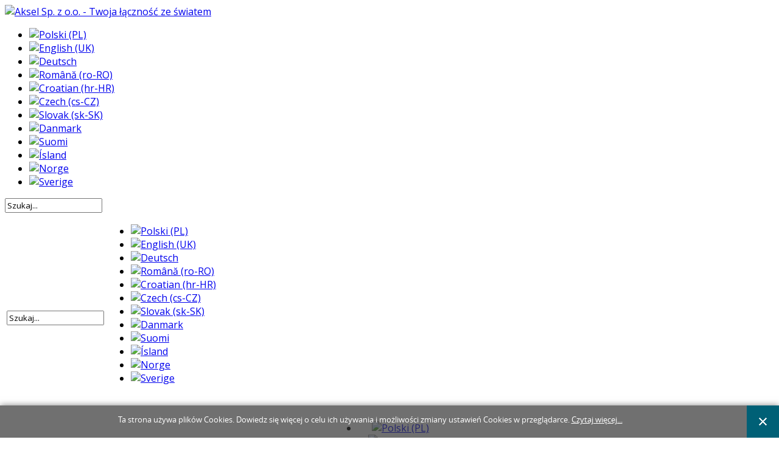

--- FILE ---
content_type: text/html; charset=utf-8
request_url: https://aksel.com.pl/pl/pmr-446
body_size: 10188
content:
<!DOCTYPE html>
<html lang="pl-pl" >
<head>
<!-- Google Tag Manager -->
<script>(function(w,d,s,l,i){w[l]=w[l]||[];w[l].push({'gtm.start':
new Date().getTime(),event:'gtm.js'});var f=d.getElementsByTagName(s)[0],
j=d.createElement(s),dl=l!='dataLayer'?'&l='+l:'';j.async=true;j.src=
'https://www.googletagmanager.com/gtm.js?id='+i+dl;f.parentNode.insertBefore(j,f);
})(window,document,'script','dataLayer','GTM-TNM983H');</script>
<!-- End Google Tag Manager -->
		        	<meta name="viewport" content="width=device-width, initial-scale=1, maximum-scale=2.0">
	      <base href="https://aksel.com.pl/pl/pmr-446" />
  <meta http-equiv="content-type" content="text/html; charset=utf-8" />
  <meta name="keywords" content="Aksel, radiotelefony profesjonalne, radiokomunikacja, oprogramowanie dyspozytorskie, rozwiązania systemowe DMR, rozwiązania dla kolei, dedykowane oprogramowanie dyspozytorskie, pozycjonowanie osób i pojazdów, systemy radiowe dla transportu, monitoring floty pojazdów, łączność radiowa w transporcie, Vertex, systemy tetra, radiotelefony motorola, akcesoria do radiotelefonów, system łączności profesjonalnej, cyfrowy system łączności, dystrybutor radiotelefonów motorola, Vertex Standard, radiotelefon zdalnie sterowany, przemienniki simulcast, oprogramowanie dla transportu szynowego, oprogramowanie dla policji, oprogramowanie dla pogotowia, oprogramowanie dla straży granicznej, oprogramowanie dla służby zdrowia, łączność profesjonalna dla przemysłu, oprogramowanie dla straży miejskiej, oprogramowanie dla urzędu miasta" />
  <meta name="author" content="Super User" />
  <meta name="description" content="Aksel – autoryzowany dystrybutor sprzętu PMR446, radiotelefonów niewymagające licencji" />
  <meta name="generator" content="Joomla! - Open Source Content Management" />
  <title>PMR 446 - Aksel Sp. z o.o. - Twoja łączność ze światem</title>
  <link href="https://aksel.com.pl/images/favicon.ico" rel="shortcut icon" type="image/vnd.microsoft.icon" />
  <link href="/templates/gk_game/favicon.ico" rel="shortcut icon" type="image/vnd.microsoft.icon" />
  <link href="https://aksel.com.pl/pl/component/search/?Itemid=1649&amp;format=opensearch" rel="search" title="Szukaj Aksel Sp. z o.o. - Twoja łączność ze światem" type="application/opensearchdescription+xml" />
  <link rel="stylesheet" href="https://aksel.com.pl//media/plg_system_info_ciacho/css/style3.css" type="text/css" />
  <link rel="stylesheet" href="/media/system/css/modal.css" type="text/css" />
  <link rel="stylesheet" href="https://aksel.com.pl/templates/gk_game/css/font-awesome.css" type="text/css" />
  <link rel="stylesheet" href="https://aksel.com.pl/templates/gk_game/css/normalize.css" type="text/css" />
  <link rel="stylesheet" href="https://aksel.com.pl/templates/gk_game/css/layout.css" type="text/css" />
  <link rel="stylesheet" href="https://aksel.com.pl/templates/gk_game/css/joomla.css" type="text/css" />
  <link rel="stylesheet" href="https://aksel.com.pl/templates/gk_game/css/system/system.css" type="text/css" />
  <link rel="stylesheet" href="https://aksel.com.pl/templates/gk_game/css/template.css" type="text/css" />
  <link rel="stylesheet" href="https://aksel.com.pl/templates/gk_game/css/menu/menu.css" type="text/css" />
  <link rel="stylesheet" href="https://aksel.com.pl/templates/gk_game/css/gk.stuff.css" type="text/css" />
  <link rel="stylesheet" href="https://aksel.com.pl/templates/gk_game/css/style1.css" type="text/css" />
  <link rel="stylesheet" href="https://aksel.com.pl/templates/gk_game/css/override.css" type="text/css" />
  <link rel="stylesheet" href="//fonts.googleapis.com/css?family=Open+Sans:300,400,600,700&subset=latin,latin-ext" type="text/css" />
  <link rel="stylesheet" href="//fonts.googleapis.com/css?family=Open+Sans:300,600,700&subset=latin,latin-ext" type="text/css" />
  <link rel="stylesheet" href="/media/mod_languages/css/template.css" type="text/css" />
  <style type="text/css">
.childcontent .gkcol { width: 170px; }body,
html,  
body input, 
body select, 
body textarea,
#gkMainMenu,
.gkMenu > ul li div.childcontent li,
#gkBottom2 .box .header,
#gkBottom3 .box .header,
.box.advertisement .header { font-family: 'Open Sans', Arial, sans-serif; }
body button,
button,
.button,
input.button,
span.button,
button.button,
div.button,
input[type="submit"],
input[type="button"],
.pagenav-prev a,
.pagenav-next a,
.readon,
#gkMainbody .itemReadMore,
#gkMainbody .readmore > a,
.button.invert:active,
.button.invert:focus,
.button.invert:hover,
#gkLogo.text,
.box.bigtitle .header,
.box .header,
.gkTabsWrap ol li,
#gkLogin,
.gkMenu > ul li div.childcontent .header,
.gkIsWrapper-gk_game figcaption h2,
.gkIsWrapper-gk_game figcaption p,
.gkNspPM-Highlights + a,
#gkHeader h1,
#gkHeader h2,
.readon,
#article-index h3,
.gkPopupWrap h3 { font-family: 'Open Sans', Arial, sans-serif; }
h1,h2,h3,h4,h5,h6,
.result-title,
#gkMenuOverlayHeader,
#gkMenuOverlayContent,
.gkNspPM-Highlights li:before,
.readon,
.calendarCurrentMonth,
.gkBlockTextLeft,
.gkBlockTextRight,
.gkBlockTextCenter { font-family: 'Open Sans', Arial, sans-serif; }
.blank { font-family: Arial, Helvetica, sans-serif; }
@media screen and (max-width: 735px) {
	    	#k2Container .itemsContainer { width: 100%!important; } 
	    	.cols-2 .column-1,
	    	.cols-2 .column-2,
	    	.cols-3 .column-1,
	    	.cols-3 .column-2,
	    	.cols-3 .column-3,
	    	.demo-typo-col2,
	    	.demo-typo-col3,
	    	.demo-typo-col4 {width: 100%; }
	    	}#gkSidebar { width: 30%; }
#gkPageContent { background-position: 70% 0!important; }#gkContent { background-image: none!important; }#gkContent { width: 70%; }
#gkContentWrap { width: 100%; }
.gkPage { max-width: 1260px; }
#gkContentWrap { width: 100%; }
.gkPage { max-width: 1260px; }
#menu899 > div,
#menu899 > div > .childcontent-inner { width: 170px; }
#menu1104 > div,
#menu1104 > div > .childcontent-inner { width: 170px; }
#menu943 > div,
#menu943 > div > .childcontent-inner { width: 170px; }
#menu1132 > div,
#menu1132 > div > .childcontent-inner { width: 170px; }
#menu940 > div,
#menu940 > div > .childcontent-inner { width: 170px; }
#menu1663 > div,
#menu1663 > div > .childcontent-inner { width: 170px; }
#menu901 > div,
#menu901 > div > .childcontent-inner { width: 170px; }
#menu902 > div,
#menu902 > div > .childcontent-inner { width: 170px; }
#menu1042 > div,
#menu1042 > div > .childcontent-inner { width: 170px; }

  </style>
  <script src="/media/system/js/mootools-core.js" type="text/javascript"></script>
  <script src="/media/system/js/core.js" type="text/javascript"></script>
  <script src="/media/system/js/caption.js" type="text/javascript"></script>
  <script src="/media/system/js/mootools-more.js" type="text/javascript"></script>
  <script src="/media/system/js/modal.js" type="text/javascript"></script>
  <script src="https://aksel.com.pl/templates/gk_game/js/gk.scripts.js" type="text/javascript"></script>
  <script src="https://aksel.com.pl/templates/gk_game/js/gk.menu.js" type="text/javascript"></script>
  <script type="text/javascript">
window.addEvent('load', function() {
				new JCaption('img.caption');
			});
              function info_cookie(){
                 var exdays = 7;
                 var exdate=new Date();
                 exdate.setDate(exdate.getDate() + exdays);
                 document.cookie = 'info_cookie=1;expires='+exdate.toUTCString();
                 document.getElementById('panel_cookie_dol').style.display='none';             
              }
              window.addEvent('load', function() {
                var cookies = document.cookie.split(';');
                if(!cookies.length)
                  document.getElementById('panel_cookie_dol').style.display='none'; 
               });
         
		window.addEvent('domready', function() {

			SqueezeBox.initialize({});
			SqueezeBox.assign($$('a.modal'), {
				parse: 'rel'
			});
		});
 $GKMenu = { height:true, width:false, duration: 250 };
$GK_TMPL_URL = "https://aksel.com.pl/templates/gk_game";

$GK_URL = "https://aksel.com.pl/";

  </script>
  <link rel="apple-touch-icon" href="https://aksel.com.pl/images/favicon.ico">
  <link rel="apple-touch-icon-precompose" href="https://aksel.com.pl/images/favicon.ico">

    <link rel="stylesheet" href="https://aksel.com.pl/templates/gk_game/css/small.desktop.css" media="(max-width: 1260px)" />
<link rel="stylesheet" href="https://aksel.com.pl/templates/gk_game/css/tablet.css" media="(max-width: 980px)" />
<link rel="stylesheet" href="https://aksel.com.pl/templates/gk_game/css/small.tablet.css" media="(max-width: 760px)" />
<link rel="stylesheet" href="https://aksel.com.pl/templates/gk_game/css/mobile.css" media="(max-width: 450px)" />

<!--[if IE 9]>
<link rel="stylesheet" href="https://aksel.com.pl/templates/gk_game/css/ie/ie9.css" type="text/css" />
<![endif]-->

<!--[if IE 8]>
<link rel="stylesheet" href="https://aksel.com.pl/templates/gk_game/css/ie/ie8.css" type="text/css" />
<![endif]-->

<!--[if lte IE 7]>
<link rel="stylesheet" href="https://aksel.com.pl/templates/gk_game/css/ie/ie7.css" type="text/css" />
<![endif]-->

<!--[if lte IE 9]>
<script type="text/javascript" src="https://aksel.com.pl/templates/gk_game/js/ie.js"></script>
<![endif]-->

<!--[if (gte IE 6)&(lte IE 8)]>
<script type="text/javascript" src="https://aksel.com.pl/templates/gk_game/js/respond.js"></script>
<script type="text/javascript" src="http://html5shim.googlecode.com/svn/trunk/html5.js"></script>
<![endif]-->	 	<meta name="google-site-verification" content="Qzu80mOO2ZmBEgG1zIdF31n2H1inHHlyJNmJiJ1Zfyc" />
	

</head>
<body data-tablet-width="980" data-tablet-small-width="760" data-mobile-width="450">
<!-- Google Tag Manager (noscript) -->
<noscript><iframe src="https://www.googletagmanager.com/ns.html?id=GTM-TNM983H"
height="0" width="0" style="display:none;visibility:hidden"></iframe></noscript>
<!-- End Google Tag Manager (noscript) -->
	
		
	<div id="gkTopBar" data-menu-type="classic">
		
			<div class="gkPage">
						<div id="leftTopBar">
						
          <a href="https://aksel.com.pl/" id="gkLogo">
        <img src="https://aksel.com.pl/images/logo.png" alt="Aksel Sp. z o.o. - Twoja łączność ze światem" />
     </a>
     						</div>
						
						<div id="rightTopBar">	
						<div id="narzedzia">
						
		
						
							<div>
																<section id="gkLang">
								<div class="mod-languages">

	<ul class="lang-inline">
						<li class="lang-active" dir="ltr">
			<a href="/pl/">
							<img src="/media/mod_languages/images/pl.gif" alt="Polski (PL)" title="Polski (PL)" />						</a>
			</li>
								<li class="" dir="ltr">
			<a href="/en/">
							<img src="/media/mod_languages/images/en.gif" alt="English (UK)" title="English (UK)" />						</a>
			</li>
								<li class="" dir="ltr">
			<a href="/de/">
							<img src="/media/mod_languages/images/de.gif" alt="Deutsch" title="Deutsch" />						</a>
			</li>
								<li class="" dir="ltr">
			<a href="/ro/">
							<img src="/media/mod_languages/images/ro.gif" alt="Română (ro-RO)" title="Română (ro-RO)" />						</a>
			</li>
								<li class="" dir="ltr">
			<a href="/hr/">
							<img src="/media/mod_languages/images/hr.gif" alt="Croatian (hr-HR)" title="Croatian (hr-HR)" />						</a>
			</li>
								<li class="" dir="ltr">
			<a href="/cs/">
							<img src="/media/mod_languages/images/cz.gif" alt="Czech (cs-CZ)" title="Czech (cs-CZ)" />						</a>
			</li>
								<li class="" dir="ltr">
			<a href="/sk/">
							<img src="/media/mod_languages/images/sk.gif" alt="Slovak (sk-SK)" title="Slovak (sk-SK)" />						</a>
			</li>
								<li class="" dir="ltr">
			<a href="/da/">
							<img src="/media/mod_languages/images/da.gif" alt="Danmark" title="Danmark" />						</a>
			</li>
								<li class="" dir="ltr">
			<a href="/fi/">
							<img src="/media/mod_languages/images/fi.gif" alt="Suomi" title="Suomi" />						</a>
			</li>
								<li class="" dir="ltr">
			<a href="/is/">
							<img src="/media/mod_languages/images/is.gif" alt="Ísland" title="Ísland" />						</a>
			</li>
								<li class="" dir="ltr">
			<a href="/nn/">
							<img src="/media/mod_languages/images/nn.gif" alt="Norge" title="Norge" />						</a>
			</li>
								<li class="" dir="ltr">
			<a href="/sv/">
							<img src="/media/mod_languages/images/sv.gif" alt="Sverige" title="Sverige" />						</a>
			</li>
				</ul>

</div>

								</section>
																		
							</div>
						
							<div id="szukaj">
																<section id="szukaj" >
								<div class="gkCols6">
								<div class="box  gkmod-1"><div class="content"><form action="/pl/pmr-446" method="post">
	<div class="search">
		<input name="searchword" id="mod-search-searchword" maxlength="20"  class="inputbox" type="text" size="20" value="Szukaj..."  onblur="if (this.value=='') this.value='Szukaj...';" onfocus="if (this.value=='Szukaj...') this.value='';" />	<input type="hidden" name="task" value="search" />
	<input type="hidden" name="option" value="com_search" />
	<input type="hidden" name="Itemid" value="9999" />
	</div>
</form>
</div></div>
								</div>
								</section>
															</div>
						
						
							<div id="logo-mobile">
																<section id="logo-mobile" >
									<div class="box  logo_mobile"><div class="content">

<div class="custom  logo_mobile"  >

	<table>
<tbody>
<tr>
<td>&nbsp;		<div class="moduletable">
					<form action="/pl/pmr-446" method="post">
	<div class="search">
		<input name="searchword" id="mod-search-searchword" maxlength="20"  class="inputbox" type="text" size="20" value="Szukaj..."  onblur="if (this.value=='') this.value='Szukaj...';" onfocus="if (this.value=='Szukaj...') this.value='';" />	<input type="hidden" name="task" value="search" />
	<input type="hidden" name="option" value="com_search" />
	<input type="hidden" name="Itemid" value="9999" />
	</div>
</form>
		</div>
	</td>
<td>		<div class="moduletable">
					<div class="mod-languages">

	<ul class="lang-inline">
						<li class="lang-active" dir="ltr">
			<a href="/pl/">
							<img src="/media/mod_languages/images/pl.gif" alt="Polski (PL)" title="Polski (PL)" />						</a>
			</li>
								<li class="" dir="ltr">
			<a href="/en/">
							<img src="/media/mod_languages/images/en.gif" alt="English (UK)" title="English (UK)" />						</a>
			</li>
								<li class="" dir="ltr">
			<a href="/de/">
							<img src="/media/mod_languages/images/de.gif" alt="Deutsch" title="Deutsch" />						</a>
			</li>
								<li class="" dir="ltr">
			<a href="/ro/">
							<img src="/media/mod_languages/images/ro.gif" alt="Română (ro-RO)" title="Română (ro-RO)" />						</a>
			</li>
								<li class="" dir="ltr">
			<a href="/hr/">
							<img src="/media/mod_languages/images/hr.gif" alt="Croatian (hr-HR)" title="Croatian (hr-HR)" />						</a>
			</li>
								<li class="" dir="ltr">
			<a href="/cs/">
							<img src="/media/mod_languages/images/cz.gif" alt="Czech (cs-CZ)" title="Czech (cs-CZ)" />						</a>
			</li>
								<li class="" dir="ltr">
			<a href="/sk/">
							<img src="/media/mod_languages/images/sk.gif" alt="Slovak (sk-SK)" title="Slovak (sk-SK)" />						</a>
			</li>
								<li class="" dir="ltr">
			<a href="/da/">
							<img src="/media/mod_languages/images/da.gif" alt="Danmark" title="Danmark" />						</a>
			</li>
								<li class="" dir="ltr">
			<a href="/fi/">
							<img src="/media/mod_languages/images/fi.gif" alt="Suomi" title="Suomi" />						</a>
			</li>
								<li class="" dir="ltr">
			<a href="/is/">
							<img src="/media/mod_languages/images/is.gif" alt="Ísland" title="Ísland" />						</a>
			</li>
								<li class="" dir="ltr">
			<a href="/nn/">
							<img src="/media/mod_languages/images/nn.gif" alt="Norge" title="Norge" />						</a>
			</li>
								<li class="" dir="ltr">
			<a href="/sv/">
							<img src="/media/mod_languages/images/sv.gif" alt="Sverige" title="Sverige" />						</a>
			</li>
				</ul>

</div>
		</div>
	&nbsp;</td>
</tr>
</tbody>
</table>	
</div>
</div></div><div class="box  logo_mobile_m"><div class="content">

<div class="custom  logo_mobile_m"  >

	<table align="center">
	<tbody>
		<tr>
			<td style="text-align: center;">		<div class="moduletable">
					<div class="mod-languages">

	<ul class="lang-inline">
						<li class="lang-active" dir="ltr">
			<a href="/pl/">
							<img src="/media/mod_languages/images/pl.gif" alt="Polski (PL)" title="Polski (PL)" />						</a>
			</li>
								<li class="" dir="ltr">
			<a href="/en/">
							<img src="/media/mod_languages/images/en.gif" alt="English (UK)" title="English (UK)" />						</a>
			</li>
								<li class="" dir="ltr">
			<a href="/de/">
							<img src="/media/mod_languages/images/de.gif" alt="Deutsch" title="Deutsch" />						</a>
			</li>
								<li class="" dir="ltr">
			<a href="/ro/">
							<img src="/media/mod_languages/images/ro.gif" alt="Română (ro-RO)" title="Română (ro-RO)" />						</a>
			</li>
								<li class="" dir="ltr">
			<a href="/hr/">
							<img src="/media/mod_languages/images/hr.gif" alt="Croatian (hr-HR)" title="Croatian (hr-HR)" />						</a>
			</li>
								<li class="" dir="ltr">
			<a href="/cs/">
							<img src="/media/mod_languages/images/cz.gif" alt="Czech (cs-CZ)" title="Czech (cs-CZ)" />						</a>
			</li>
								<li class="" dir="ltr">
			<a href="/sk/">
							<img src="/media/mod_languages/images/sk.gif" alt="Slovak (sk-SK)" title="Slovak (sk-SK)" />						</a>
			</li>
								<li class="" dir="ltr">
			<a href="/da/">
							<img src="/media/mod_languages/images/da.gif" alt="Danmark" title="Danmark" />						</a>
			</li>
								<li class="" dir="ltr">
			<a href="/fi/">
							<img src="/media/mod_languages/images/fi.gif" alt="Suomi" title="Suomi" />						</a>
			</li>
								<li class="" dir="ltr">
			<a href="/is/">
							<img src="/media/mod_languages/images/is.gif" alt="Ísland" title="Ísland" />						</a>
			</li>
								<li class="" dir="ltr">
			<a href="/nn/">
							<img src="/media/mod_languages/images/nn.gif" alt="Norge" title="Norge" />						</a>
			</li>
								<li class="" dir="ltr">
			<a href="/sv/">
							<img src="/media/mod_languages/images/sv.gif" alt="Sverige" title="Sverige" />						</a>
			</li>
				</ul>

</div>
		</div>
	</td>
		</tr>
		<tr>
			<td style="text-align: center;">		<div class="moduletable">
					<form action="/pl/pmr-446" method="post">
	<div class="search">
		<input name="searchword" id="mod-search-searchword" maxlength="20"  class="inputbox" type="text" size="20" value="Szukaj..."  onblur="if (this.value=='') this.value='Szukaj...';" onfocus="if (this.value=='Szukaj...') this.value='';" />	<input type="hidden" name="task" value="search" />
	<input type="hidden" name="option" value="com_search" />
	<input type="hidden" name="Itemid" value="9999" />
	</div>
</form>
		</div>
	</td>
		</tr>
	</tbody>
</table>
<p><a href="/pl/" target="_self"><img style="margin-top: -10px; margin-left: 7px; margin-bottom: 8px; float: left;" src="/images/logo_m.jpg" alt="logo m" /></a>
</p>	
</div>
</div></div>
								</section>
															</div>
						
				
						
						</div>
						
						
												<div id="gkMobileMenu" class="gkPage"> <i id="mobile-menu-toggler" class="fa fa-bars"></i>
						<label for="mobileMenu">Menu: </label>
						<select name="mobileMenu" onChange="window.location.href=this.value;">
						<option  value="#">Branże</option><option  value="/pl/branze/kolej">&mdash; TRANSPORT SZYNOWY</option><option  value="/pl/branze/transport-miejski">&mdash; TRANSPORT MIEJSKI</option><option  value="/pl/branze/bezpieczenstwo-publiczne">&mdash; BEZPIECZEŃSTWO PUBLICZNE</option><option  value="/pl/branze/ratownictwo-medyczne">&mdash; RATOWNICTWO MEDYCZNE</option><option  value="/pl/branze/przemysl">&mdash; PRZEMYSŁ</option><option  value="/pl/branze/przedsiebiorstwa-komunalne">&mdash; PRZEDSIĘBIORSTWA KOMUNALNE</option><option  value="/pl/branze/przedsiebiorstwa-wodociagowe">&mdash; PRZEDSIĘBIORSTWA WODOCIĄGOWE</option><option  value="#">PRODUKTY</option><option  value="#">&mdash; ROZWIĄZANIA DLA TRANSPORTU SZYNOWEGO</option><option  value="/pl/produkty/rozwiazania-dla-kolei/deuta-werke">&mdash;&mdash; DEUTA-WERKE</option><option  value="/pl/produkty/rozwiazania-dla-kolei/interloco">&mdash;&mdash; INTERLOCO</option><option  value="/pl/produkty/rozwiazania-dla-kolei/arj">&mdash;&mdash; ARJ</option><option  value="/pl/produkty/rozwiazania-dla-kolei/pomiar-paliwa">&mdash;&mdash; POMIAR PALIWA</option><option  value="/pl/produkty/rozwiazania-dla-kolei/consel-rail">&mdash;&mdash; CONSEL RAIL</option><option  value="/pl/produkty/rozwiazania-dla-kolei/locom">&mdash;&mdash; LoCoM</option><option  value="/pl/produkty/produkty-motorola-solutions">&mdash; PRODUKTY MOTOROLA SOLUTIONS</option><option  value="/pl/produkty/produkty-motorola-solutions/cyfrowe-przenosne">&mdash;&mdash; CYFROWE DMR PRZENOŚNE</option><option  value="/pl/produkty/produkty-motorola-solutions/cyfrowe-przewozne">&mdash;&mdash; CYFROWE DMR PRZEWOŹNE</option><option  value="/pl/produkty/produkty-motorola-solutions/cyfrowe-przemienniki">&mdash;&mdash; PRZEMIENNIKI CYFROWE DMR</option><option  value="/pl/produkty/produkty-motorola-solutions/rozwiazania-systemowe-dmr">&mdash;&mdash; ROZWIĄZANIA SYSTEMOWE DMR</option><option  value="/pl/produkty/produkty-motorola-solutions/rozwiazania-systemowe-tetra">&mdash;&mdash; ROZWIĄZANIA SYSTEMOWE TETRA</option><option  value="/pl/produkty/produkty-motorola-solutions/tetra-przenosne">&mdash;&mdash; TETRA PRZENOŚNE</option><option  value="/pl/produkty/produkty-motorola-solutions/tetra-przewozne">&mdash;&mdash; TETRA PRZEWOŹNE</option><option  value="/pl/produkty/produkty-motorola-solutions/analogowe-przenosne">&mdash;&mdash; ANALOGOWE PRZENOŚNE</option><option  value="/pl/produkty/produkty-motorola-solutions/bez-pozwolenia">&mdash;&mdash; BEZ POZWOLEŃ PMR446</option><option  value="/pl/produkty/produkty-motorola-solutions/kamerynasobne">&mdash;&mdash; KAMERY NASOBNE</option><option  value="/pl/produkty/akcesoria-do-radiotelefonow">&mdash; AKCESORIA DO RADIOTELEFONÓW</option><option  value="/pl/produkty/akcesoria-do-radiotelefonow/atex">&mdash;&mdash; ATEX</option><option  value="/pl/produkty/akcesoria-do-radiotelefonow/dedykowane-dla-strazy-pozarnej-przemyslu">&mdash;&mdash; DEDYKOWANE DLA STRAŻY POŻARNEJ, PRZEMYSŁU</option><option  value="/pl/produkty/akcesoria-do-radiotelefonow/dedykowane-dla-policji-wojska-sg">&mdash;&mdash; DEDYKOWANE DLA POLICJI, WOJSKA, SG</option><option  value="/pl/produkty/akcesoria-do-radiotelefonow/motorola">&mdash;&mdash; MOTOROLA</option><option  value="/pl/produkty/akcesoria-do-radiotelefonow/motorola-bez-pozwolen-pmr446">&mdash;&mdash; MOTOROLA BEZ POZWOLEŃ PMR446</option><option  value="/pl/produkty/akcesoria-do-radiotelefonow/motorola-bez-pozwolen-pmr446/audio">&mdash;&mdash;&mdash; Audio</option><option  value="/pl/produkty/akcesoria-do-radiotelefonow/motorola-bez-pozwolen-pmr446/baterie">&mdash;&mdash;&mdash; Baterie</option><option  value="/pl/produkty/akcesoria-do-radiotelefonow/motorola-bez-pozwolen-pmr446/ladowarki">&mdash;&mdash;&mdash; Ładowarki</option><option  value="/pl/produkty/akcesoria-do-radiotelefonow/motorola-bez-pozwolen-pmr446/rozwiazania-do-przenoszenia">&mdash;&mdash;&mdash; Rozwiązania do przenoszenia</option><option  value="/pl/produkty/akcesoria-do-radiotelefonow/motorola-bez-pozwolen-pmr446/kable">&mdash;&mdash;&mdash; Kable</option><option  value="/pl/produkty/oprogramowanie-dyspozytorskie">&mdash; OPROGRAMOWANIE DYSPOZYTORSKIE</option><option  value="/pl/produkty/rozwiazania-dla-wodociagow">&mdash; ROZWIĄZANIA DLA WODOCIĄGÓW</option><option  value="/pl/produkty/szerokopasmowa-lacznosc-ptt">&mdash; SZEROKOPASMOWA ŁĄCZNOŚĆ PTT</option><option  value="#">Usługi</option><option  value="/pl/uslugi/uslugi-serwisowe">&mdash; USŁUGI SERWISOWE</option><option  value="/pl/uslugi/szkolenia-techniczne">&mdash; SZKOLENIA TECHNICZNE</option><option  value="/pl/uslugi/planowanie-i-projektowanie-systemow">&mdash; PLANOWANIE I PROJEKTOWANIE SYSTEMÓW</option><option  value="/pl/uslugi/programowanie-radiotelefonow">&mdash; PROGRAMOWANIE RADIOTELEFONÓW</option><option  value="/pl/uslugi/helpdesk">&mdash; HELPDESK</option><option  value="#">O nas</option><option  value="/pl/o-nas/profil-firmy">&mdash; PROFIL FIRMY</option><option  value="/pl/o-nas/certyfikaty">&mdash; CERTYFIKATY</option><option  value="/pl/o-nas/partnerzy">&mdash; PARTNERZY</option><option  value="/pl/o-nas/aktualnosci">&mdash; AKTUALNOŚCI</option><option  value="/pl/o-nas/praca">&mdash; PRACA</option><option  value="/pl/o-nas/lista-referencyjna">&mdash; LISTA REFERENCYJNA</option><option  value="http://www.aksel.com.pl/blog/">&mdash; BLOG FIRMOWY</option><option  value="#">DO POBRANIA</option><option  value="/pl/do-pobrania/broszury">&mdash; BROSZURY</option><option  value="/pl/do-pobrania/przyklady-zastosowan">&mdash; PRZYKŁADY ZASTOSOWAŃ</option><option  value="/pl/do-pobrania/ogolne-warunki-sprzedazy">&mdash; OGÓLNE WARUNKI SPRZEDAŻY</option><option  value="/pl/rodo">RODO</option><option  value="/pl/kontakt">Kontakt</option>						</select>
						</div>
						
												<div id="gkMainMenu" class="gkPage gkMenuClassic">
						<nav id="gkExtraMenu" class="gkMenu">
<ul class="gkmenu level0"><li  class="first haschild"><a href="#"  class=" first haschild" id="menu899"  >Branże</a><div class="childcontent">
<div class="childcontent-inner">
<div class="gkcol gkcol1  first"><ul class="gkmenu level1"><li  class="first"><a href="/pl/branze/kolej"  class=" first" id="menu1030"  >TRANSPORT SZYNOWY</a></li><li ><a href="/pl/branze/transport-miejski"  id="menu1027"  >TRANSPORT MIEJSKI</a></li><li ><a href="/pl/branze/bezpieczenstwo-publiczne"  id="menu1028"  >BEZPIECZEŃSTWO PUBLICZNE</a></li><li ><a href="/pl/branze/ratownictwo-medyczne"  id="menu1029"  >RATOWNICTWO MEDYCZNE</a></li><li ><a href="/pl/branze/przemysl"  id="menu1032"  >PRZEMYSŁ</a></li><li ><a href="/pl/branze/przedsiebiorstwa-komunalne"  id="menu1638"  >PRZEDSIĘBIORSTWA KOMUNALNE</a></li><li  class="last"><a href="/pl/branze/przedsiebiorstwa-wodociagowe"  class=" last" id="menu1659"  >PRZEDSIĘBIORSTWA WODOCIĄGOWE</a></li></ul></div>
</div>
</div></li><li  class="haschild"><a href="#"  class=" haschild" id="menu1104"  >PRODUKTY</a><div class="childcontent">
<div class="childcontent-inner">
<div class="gkcol gkcol1  first"><ul class="gkmenu level1"><li  class="first haschild"><a href="#"  class=" first haschild" id="menu943"  >ROZWIĄZANIA DLA TRANSPORTU SZYNOWEGO</a><div class="childcontent">
<div class="childcontent-inner">
<div class="gkcol gkcol1  first"><ul class="gkmenu level2"><li  class="first"><a href="/pl/produkty/rozwiazania-dla-kolei/deuta-werke"  class=" first" id="menu1108"  >DEUTA-WERKE</a></li><li ><a href="/pl/produkty/rozwiazania-dla-kolei/interloco"  id="menu1134"  >INTERLOCO</a></li><li ><a href="/pl/produkty/rozwiazania-dla-kolei/arj"  id="menu1107"  >ARJ</a></li><li ><a href="/pl/produkty/rozwiazania-dla-kolei/pomiar-paliwa"  id="menu1135"  >POMIAR PALIWA</a></li><li ><a href="/pl/produkty/rozwiazania-dla-kolei/consel-rail"  id="menu1136"  >CONSEL RAIL</a></li><li  class="last"><a href="/pl/produkty/rozwiazania-dla-kolei/locom"  class=" last" id="menu1685"  >LoCoM</a></li></ul></div>
</div>
</div></li><li  class="haschild"><a href="/pl/produkty/produkty-motorola-solutions"  class=" haschild" id="menu1132"  >PRODUKTY MOTOROLA SOLUTIONS</a><div class="childcontent">
<div class="childcontent-inner">
<div class="gkcol gkcol1  first"><ul class="gkmenu level2"><li  class="first"><a href="/pl/produkty/produkty-motorola-solutions/cyfrowe-przenosne"  class=" first" id="menu937"  >CYFROWE DMR PRZENOŚNE</a></li><li ><a href="/pl/produkty/produkty-motorola-solutions/cyfrowe-przewozne"  id="menu1169"  >CYFROWE DMR PRZEWOŹNE</a></li><li ><a href="/pl/produkty/produkty-motorola-solutions/cyfrowe-przemienniki"  id="menu1170"  >PRZEMIENNIKI CYFROWE DMR</a></li><li ><a href="/pl/produkty/produkty-motorola-solutions/rozwiazania-systemowe-dmr"  id="menu1133"  >ROZWIĄZANIA SYSTEMOWE DMR</a></li><li ><a href="/pl/produkty/produkty-motorola-solutions/rozwiazania-systemowe-tetra"  id="menu1684"  >ROZWIĄZANIA SYSTEMOWE TETRA</a></li><li ><a href="/pl/produkty/produkty-motorola-solutions/tetra-przenosne"  id="menu1172"  >TETRA PRZENOŚNE</a></li><li ><a href="/pl/produkty/produkty-motorola-solutions/tetra-przewozne"  id="menu1173"  >TETRA PRZEWOŹNE</a></li><li ><a href="/pl/produkty/produkty-motorola-solutions/analogowe-przenosne"  id="menu929"  >ANALOGOWE PRZENOŚNE</a></li><li ><a href="/pl/produkty/produkty-motorola-solutions/bez-pozwolenia"  id="menu1174"  >BEZ POZWOLEŃ PMR446</a></li><li  class="last"><a href="/pl/produkty/produkty-motorola-solutions/kamerynasobne"  class=" last" id="menu1302"  >KAMERY NASOBNE</a></li></ul></div>
</div>
</div></li><li  class="haschild"><a href="/pl/produkty/akcesoria-do-radiotelefonow"  class=" haschild" id="menu940"  >AKCESORIA DO RADIOTELEFONÓW</a><div class="childcontent">
<div class="childcontent-inner">
<div class="gkcol gkcol1  first"><ul class="gkmenu level2"><li  class="first"><a href="/pl/produkty/akcesoria-do-radiotelefonow/atex"  class=" first" id="menu1297"  >ATEX</a></li><li ><a href="/pl/produkty/akcesoria-do-radiotelefonow/dedykowane-dla-strazy-pozarnej-przemyslu"  id="menu1298"  >DEDYKOWANE DLA STRAŻY POŻARNEJ, PRZEMYSŁU</a></li><li ><a href="/pl/produkty/akcesoria-do-radiotelefonow/dedykowane-dla-policji-wojska-sg"  id="menu1299"  >DEDYKOWANE DLA POLICJI, WOJSKA, SG</a></li><li ><a href="/pl/produkty/akcesoria-do-radiotelefonow/motorola"  id="menu1301"  >MOTOROLA</a></li><li  class="last haschild"><a href="/pl/produkty/akcesoria-do-radiotelefonow/motorola-bez-pozwolen-pmr446"  class=" last haschild" id="menu1663"  >MOTOROLA BEZ POZWOLEŃ PMR446</a><div class="childcontent">
<div class="childcontent-inner">
<div class="gkcol gkcol1  first"><ul class="gkmenu level3"><li  class="first"><a href="/pl/produkty/akcesoria-do-radiotelefonow/motorola-bez-pozwolen-pmr446/audio"  class=" first" id="menu1664"  >Audio</a></li><li ><a href="/pl/produkty/akcesoria-do-radiotelefonow/motorola-bez-pozwolen-pmr446/baterie"  id="menu1665"  >Baterie</a></li><li ><a href="/pl/produkty/akcesoria-do-radiotelefonow/motorola-bez-pozwolen-pmr446/ladowarki"  id="menu1667"  >Ładowarki</a></li><li ><a href="/pl/produkty/akcesoria-do-radiotelefonow/motorola-bez-pozwolen-pmr446/rozwiazania-do-przenoszenia"  id="menu1668"  >Rozwiązania do przenoszenia</a></li><li  class="last"><a href="/pl/produkty/akcesoria-do-radiotelefonow/motorola-bez-pozwolen-pmr446/kable"  class=" last" id="menu1666"  >Kable</a></li></ul></div>
</div>
</div></li></ul></div>
</div>
</div></li><li ><a href="/pl/produkty/oprogramowanie-dyspozytorskie"  id="menu941"  >OPROGRAMOWANIE DYSPOZYTORSKIE</a></li><li ><a href="/pl/produkty/rozwiazania-dla-wodociagow"  id="menu1661"  >ROZWIĄZANIA DLA WODOCIĄGÓW</a></li><li  class="last"><a href="/pl/produkty/szerokopasmowa-lacznosc-ptt"  class=" last" id="menu1686"  >SZEROKOPASMOWA ŁĄCZNOŚĆ PTT</a></li></ul></div>
</div>
</div></li><li  class="haschild"><a href="#"  class=" haschild" id="menu901"  >Usługi</a><div class="childcontent">
<div class="childcontent-inner">
<div class="gkcol gkcol1  first"><ul class="gkmenu level1"><li  class="first"><a href="/pl/uslugi/uslugi-serwisowe"  class=" first" id="menu910"  >USŁUGI SERWISOWE</a></li><li ><a href="/pl/uslugi/szkolenia-techniczne"  id="menu913"  >SZKOLENIA TECHNICZNE</a></li><li ><a href="/pl/uslugi/planowanie-i-projektowanie-systemow"  id="menu915"  >PLANOWANIE I PROJEKTOWANIE SYSTEMÓW</a></li><li ><a href="/pl/uslugi/programowanie-radiotelefonow"  id="menu1113"  >PROGRAMOWANIE RADIOTELEFONÓW</a></li><li  class="last"><a href="/pl/uslugi/helpdesk"  class=" last" id="menu917"  >HELPDESK</a></li></ul></div>
</div>
</div></li><li  class="haschild"><a href="#"  class=" haschild" id="menu902"  >O nas</a><div class="childcontent">
<div class="childcontent-inner">
<div class="gkcol gkcol1  first"><ul class="gkmenu level1"><li  class="first"><a href="/pl/o-nas/profil-firmy"  class=" first" id="menu925"  >PROFIL FIRMY</a></li><li ><a href="/pl/o-nas/certyfikaty"  id="menu1111"  >CERTYFIKATY</a></li><li ><a href="/pl/o-nas/partnerzy"  id="menu926"  >PARTNERZY</a></li><li ><a href="/pl/o-nas/aktualnosci"  id="menu927"  >AKTUALNOŚCI</a></li><li ><a href="/pl/o-nas/praca"  id="menu928"  >PRACA</a></li><li ><a href="/pl/o-nas/lista-referencyjna"  id="menu933"  >LISTA REFERENCYJNA</a></li><li  class="last"><a href="http://www.aksel.com.pl/blog/" target="_blank"  class=" last" id="menu1645"  >BLOG FIRMOWY</a></li></ul></div>
</div>
</div></li><li  class="haschild"><a href="#"  class=" haschild" id="menu1042"  >DO POBRANIA</a><div class="childcontent">
<div class="childcontent-inner">
<div class="gkcol gkcol1  first"><ul class="gkmenu level1"><li  class="first"><a href="/pl/do-pobrania/broszury"  class=" first" id="menu1110"  >BROSZURY</a></li><li ><a href="/pl/do-pobrania/przyklady-zastosowan"  id="menu1112"  >PRZYKŁADY ZASTOSOWAŃ</a></li><li  class="last"><a href="/pl/do-pobrania/ogolne-warunki-sprzedazy"  class=" last" id="menu1643"  >OGÓLNE WARUNKI SPRZEDAŻY</a></li></ul></div>
</div>
</div></li><li ><a href="/pl/rodo"  id="menu1657"  >RODO</a></li><li  class="last"><a href="/pl/kontakt"  class=" last" id="menu903"  >Kontakt</a></li></ul>
</nav>						</div>
										</div>
				</div>
			</div>
			</div>
			</div>
	
	<div id="gkBg">
			    
	    <div id="gkHeader"><h1 class="gkPage">PMR 446</h1></div>		
		<div id="breadcrumb" class="gkPage">
					<section id="gkBreadcrumb">
								
<div class="breadcrumbs">
<ul><li class="pathway">PMR 446</li></ul></div>
											
							</section>
				</div>
		

		<div id="gkPageContent" class="gkPage">
						
							
	    	<div	    		    	>
		    	<section id="gkContent" data-has-sidebar="true">
					<div id="gkContentWrap" class="gkInsetLeft">
												
												
						
							
						
						<section id="gkMainbody">
															<div class="item-page">

	<h2>
			Bez pozwoleń PMR 446		</h2>








<h4>&nbsp;</h4>
<hr />
<h5><a href="/pl/produkty/produkty-motorola-solutions/bez-pozwolenia/903-motorola-xt-185" target="_self"><img src="/images/grafika/produkty/analogowe_bez_zezwolen/xt185-motorola-talkabout-m.jpg" alt="xt185-motorola-talkabout-m" width="130" height="130" /></a></h5>
<h5><a href="/pl/produkty/produkty-motorola-solutions/bez-pozwolenia/903-motorola-xt-185" target="_self">MOTOROLA XT 185</a></h5>
<p><strong>Motorola Solutions XT185 to radiotelefon, który umożliwia natychmiastową i wyraźną komunikację.</strong></p>
<hr />
<h5><a href="/pl/produkty/produkty-motorola-solutions/bez-pozwolenia/902-motorola-t72" target="_self"><img src="/images/grafika/produkty/analogowe_bez_zezwolen/t72-motorola-talkabout-m.jpg" alt="t72-motorola-talkabout-m" width="130" height="130" /></a></h5>
<h5><a href="/pl/produkty/produkty-motorola-solutions/bez-pozwolenia/902-motorola-t72" target="_self">MOTOROLA TALKABOUT T72</a></h5>
<p>Radiotelefon <strong>TALKABOUT T72 to idealne rozwiązanie, aby pozostać w kontakcie</strong> bez względu na to, czy jest się w domu czy poza nim. Kompaktowy i lekki.</p>
<hr />
<h5><a href="/pl/pmr-446/103-produkty/rozwiazania-motorola-solutions/bez-pozwolenia/890-motorola-clr446" target="_self"><img src="/images/grafika/produkty/analogowe_bez_zezwolen/CLR1.png" alt="CLR1" width="130" height="130" /></a></h5>
<h5><a href="/pl/pmr-446/103-produkty/rozwiazania-motorola-solutions/bez-pozwolenia/890-motorola-clr446" target="_self">MOTOROLA&nbsp;CLR446</a></h5>
<p>Radiotelefony<span style="color: #111111;"><strong>&nbsp;serii CLR to małe, lekkie i łatwe w użyciu radio z obsługą push-to-talk (PTT), gotowe do błyskawicznej komunikacji.</strong></span></p>
<hr />
<h5><a href="/pl/produkty/produkty-motorola-solutions/bez-pozwolenia/1062-motorola-talkaboutt42-red" target="_self"><img src="/images/grafika/produkty/analogowe_bez_zezwolen/t42-dwupak-red.jpg" alt="t42-dwupak-red" width="130" height="130" /></a></h5>
<h5><a href="/pl/produkty/produkty-motorola-solutions/bez-pozwolenia/1062-motorola-talkaboutt42-red" target="_self">MOTOROLA&nbsp;TALKABOUT T42 RED</a></h5>
<p>Radiotelefony&nbsp;<span style="font-weight: 600; color: #111111;">TALKABOUT T42 to idealne rozwiązanie, aby pozostać w kontakcie w domu i poza nim</span>&nbsp;– pod namiotem, na wycieczce, na plaży lub w ogrodzie.</p>
<hr />
<h5><a href="/pl/pmr-446/103-produkty/rozwiazania-motorola-solutions/bez-pozwolenia/678-motorola-talkabout-t42-blue" target="_self"><img src="/images/grafika/produkty/analogowe_bez_zezwolen/t42-dwupak-blue.jpg" alt="t42-dwupak-blue" width="130" height="130" /></a></h5>
<h5><a href="/pl/pmr-446/103-produkty/rozwiazania-motorola-solutions/bez-pozwolenia/678-motorola-talkabout-t42-blue" target="_self">MOTOROLA&nbsp;TALKABOUT T42 BLUE</a></h5>
<p>Radiotelefony <strong><strong>TALKABOUT T42 to idealne rozwiązanie, aby pozostać w kontakcie w domu i poza nim</strong></strong> – pod namiotem, na wycieczce, na plaży lub w ogrodzie.</p>
<hr />
<h5><a href="/pl/pmr-446/103-produkty/rozwiazania-motorola-solutions/bez-pozwolenia/678-motorola-talkabout-t42-blue" target="_self"><img src="/images/grafika/produkty/analogowe_bez_zezwolen/t42-trojpak-m.jpg" alt="t42-trojpak-m" width="130" height="130" /></a></h5>
<h5><a href="/pl/pmr-446/103-produkty/rozwiazania-motorola-solutions/bez-pozwolenia/679-motorola-talkabout-t42-trojpak" target="_self">MOTOROLA&nbsp;TALKABOUT T42 TRÓJPAK</a></h5>
<p>Radiotelefony <strong><strong>TALKABOUT T42 to idealne rozwiązanie, aby pozostać w kontakcie w domu i poza nim</strong></strong> – pod namiotem, na wycieczce, na plaży lub w ogrodzie.</p>
<hr />
<h5><a href="/pl/pmr-446/103-produkty/rozwiazania-motorola-solutions/bez-pozwolenia/648-motorola-talkabout-t62" target="_self" title="T 62"><img src="/images/grafika/produkty/analogowe_bez_zezwolen/talkabout_t62_red_group-m.jpg" alt="talkabout t62 red group-m" width="130" height="130" /></a><a href="/pl/pmr-446/103-produkty/rozwiazania-motorola-solutions/bez-pozwolenia/648-motorola-talkabout-t62" target="_self" title="T 62"></a></h5>
<h5><a href="/pl/pmr-446/103-produkty/rozwiazania-motorola-solutions/bez-pozwolenia/648-motorola-talkabout-t62" target="_self" title="T 62">MOTOROLA TALKABOUT T62 RED </a><a href="/pl/pmr-446/103-produkty/rozwiazania-motorola-solutions/bez-pozwolenia/649-motorola-talkabout-t42" target="_self" title="MOTOROLA T42"><span style="font-size: 12pt;"></span></a></h5>
<p><strong>TALKABOUT T62 Extreme to wytrzymały i stylowy radiotelefon</strong> idealny, by pozostać w kontakcie na pieszej wycieczce, na kempingu, na festiwalu czy po prostu w domu.<strong><br /></strong></p>
<hr />
<h5><a href="/pl/pmr-446/103-produkty/rozwiazania-motorola-solutions/bez-pozwolenia/648-motorola-talkabout-t62" target="_self" title="T 62"><img src="/images/grafika/produkty/analogowe_bez_zezwolen/talkabout_t62_blue_group-m.jpg" alt="talkabout t62 blue group-m" width="130" height="130" /></a><a href="/pl/pmr-446/103-produkty/rozwiazania-motorola-solutions/bez-pozwolenia/648-motorola-talkabout-t62" target="_self" title="T 62"> </a><a href="/pl/pmr-446/103-produkty/rozwiazania-motorola-solutions/bez-pozwolenia/649-motorola-talkabout-t42" target="_self" title="MOTOROLA T42"><span style="font-size: 12pt;"></span></a></h5>
<h5><a href="/pl/produkty/produkty-motorola-solutions/bez-pozwolenia/680-motorola-talkabout-t62-blue" target="_self" title="T 62">MOTOROLA TALKABOUT T62 BLUE</a></h5>
<p><strong>TALKABOUT T62 Extreme to wytrzymały i stylowy radiotelefon</strong> idealny, by pozostać w kontakcie na pieszej wycieczce, na kempingu, na festiwalu czy po prostu w domu.<strong><br /></strong></p>
<hr />
<h5><a href="/pl/pmr-446/103-produkty/rozwiazania-motorola-solutions/bez-pozwolenia/625-motorola-talkabout-t82" target="_self"><img src="/images/grafika/produkty/analogowe_bez_zezwolen/talkabout_t82.jpg" alt="talkabout t82" width="130" height="130" /></a><a href="/pl/pmr-446/103-produkty/rozwiazania-motorola-solutions/bez-pozwolenia/625-motorola-talkabout-t82" target="_self"></a></h5>
<h5><a href="/pl/pmr-446/103-produkty/rozwiazania-motorola-solutions/bez-pozwolenia/625-motorola-talkabout-t82" target="_self">MOTOROLA TALKABOUT T82</a><a href="/pl/pmr-446/103-produkty/rozwiazania-motorola-solutions/bez-pozwolenia/649-motorola-talkabout-t42" target="_self" title="MOTOROLA T42"><span style="font-size: 12pt;"></span></a></h5>
<p><strong>Model TALKABOUT T82 to wysokiej klasy i niezawodne radiotelefony</strong>, które są doskonałym wyborem dla wszystkich, którzy potrzebują niezawodnej łączności radiowej.</p>
<hr />
<h5><a href="/pl/pmr-446/103-produkty/rozwiazania-motorola-solutions/bez-pozwolenia/626-motorola-talkabout-t-82-extreme" target="_self"><img src="/images/grafika/produkty/analogowe_bez_zezwolen/talkabout_t82_extreme-m.jpg" alt="talkabout t82 extreme-m" width="130" height="130" /></a><a href="/pl/pmr-446/103-produkty/rozwiazania-motorola-solutions/bez-pozwolenia/626-motorola-talkabout-t-82-extreme" target="_self"></a></h5>
<h5><a href="/pl/pmr-446/103-produkty/rozwiazania-motorola-solutions/bez-pozwolenia/626-motorola-talkabout-t-82-extreme" target="_self">MOTOROLA TALKABOUT T82 Extreme</a><a href="/pl/pmr-446/103-produkty/rozwiazania-motorola-solutions/bez-pozwolenia/649-motorola-talkabout-t42" target="_self" title="MOTOROLA T42"><span style="font-size: 12pt;"></span></a></h5>
<p><strong>TALKABOUT T82 Extreme to nowe radiotelefony z rodziny TALKABOUT przeznaczone do ludzi aktywnie spędzających czas.</strong></p>
<hr />
<h5><a href="/pl/pmr-446/103-produkty/rozwiazania-motorola-solutions/bez-pozwolenia/615-motorola-tlkr-t92-h2o" target="_self"><img src="/images/grafika/produkty/analogowe_bez_zezwolen/TLKR_T92.jpg" alt="TLKR T92" /></a><a href="/pl/pmr-446/103-produkty/rozwiazania-motorola-solutions/bez-pozwolenia/615-motorola-tlkr-t92-h2o"></a></h5>
<h5><a href="/pl/pmr-446/103-produkty/rozwiazania-motorola-solutions/bez-pozwolenia/615-motorola-tlkr-t92-h2o">MOTOROLA&nbsp;TALKABOUT TLKR T92 H2O</a></h5>
<p><span style="font-weight: 600; color: #111111;">Dzięki wodooodpornej konstukcji, wytrzymałej obudowie i zasięgowi do 10 km2 model ten pozwoli Ci pozostać w kontakcie z rodziną i znajomymi nawet podczas aktywnego wypoczynku na akwenach wodnych.</span><a href="/pl/pmr-446/103-produkty/rozwiazania-motorola-solutions/bez-pozwolenia/615-motorola-tlkr-t92-h2o"></a></p>
<hr />
<h5><a href="/pl/pmr-446/103-produkty/rozwiazania-motorola-solutions/bez-pozwolenia/163-motorola-xt420-xt460" target="_self"><img src="/images/grafika/produkty/analogowe_bez_zezwolen/m-motorola_seria_xt400.jpg" alt="m-motorola seria xt400" /></a><a href="/pl/pmr-446/103-produkty/rozwiazania-motorola-solutions/bez-pozwolenia/163-motorola-xt420-xt460" target="_self"></a></h5>
<h5><a href="/pl/pmr-446/103-produkty/rozwiazania-motorola-solutions/bez-pozwolenia/163-motorola-xt420-xt460" target="_self">MOTOROLA XT420, XT460</a></h5>
<p><span style="font-weight: 600; color: #111111;">SERIA XT400 to solidne urządzenia usprawniające codzienną pracę.</span></p>
<hr />
<h5><a href="/pl/pmr-446/103-produkty/rozwiazania-motorola-solutions/bez-pozwolenia/616-motorola-clp446" target="_self" style="color: #007184;"><img src="/images/grafika/produkty/zakonczona-produkcja/clp446-zakonczona-produkcja.jpg" alt="clp446-zakonczona-produkcja" width="130" height="130" /></a><a href="/pl/pmr-446/103-produkty/rozwiazania-motorola-solutions/bez-pozwolenia/616-motorola-clp446"></a></h5>
<h5><a href="/pl/pmr-446/103-produkty/rozwiazania-motorola-solutions/bez-pozwolenia/616-motorola-clp446">MOTOROLA CLP446</a></h5>
<p><span style="color: #111111; font-weight: 600;">SERIA CLP to połączenie wydajności, wygody, prostoty oraz elegancji.</span></p>
<hr />
<h5><a href="/pl/produkty/produkty-motorola-solutions/bez-pozwolenia/744-motorola-clp446e" target="_self" style="color: #007184;"><img src="/images/grafika/produkty/analogowe_bez_zezwolen/clp446e-v01.jpg" alt="clp446e-v01" width="130" height="130" /></a></h5>
<h5><a href="/pl/produkty/produkty-motorola-solutions/bez-pozwolenia/744-motorola-clp446e" target="_self">MOTOROLA CLP446e</a></h5>
<p><span style="color: #111111; font-weight: 600;">Radiotelefon CLP446e to następca popularnego modelu CLP446, który wykorzystuje pasmo częstotliwości niewymagające zezwolenia w UE.</span></p>
<hr />
<h5><a href="/pl/pmr-446/103-produkty/rozwiazania-motorola-solutions/bez-pozwolenia/617-motorola-clk446" target="_self" style="color: #007184;"><img src="/images/grafika/produkty/zakonczona-produkcja/clk446-zakonczona-produkcja.jpg" alt="clk446-zakonczona-produkcja" width="130" height="130" /></a></h5>
<h5><a href="/pl/pmr-446/103-produkty/rozwiazania-motorola-solutions/bez-pozwolenia/617-motorola-clk446">MOTOROLA CLK446</a></h5>
<p><span style="color: #111111; font-weight: 600;">Nowoczesne i eleganckie wzornictwo idące w parze z dużą funkcjonalnością to cechy charakterystyczne radiotelefonu Motorola CLK446</span></p>
<hr />
<h5><a href="/pl/pmr-446/103-produkty/rozwiazania-motorola-solutions/bez-pozwolenia/624-motorola-xt-660d" target="_self" style="color: #007184;"><img src="/images/grafika/produkty/zakonczona-produkcja/XT600d-zakonczona-produkcja.jpg" alt="XT600d-zakonczona-produkcja" width="129" height="129" /></a><a href="/pl/pmr-446/103-produkty/rozwiazania-motorola-solutions/bez-pozwolenia/624-motorola-xt-660d"></a></h5>
<h5><a href="/pl/pmr-446/103-produkty/rozwiazania-motorola-solutions/bez-pozwolenia/624-motorola-xt-660d">MOTOROLA&nbsp;XT-660d</a><a href="/pl/pmr-446/103-produkty/rozwiazania-motorola-solutions/bez-pozwolenia/649-motorola-talkabout-t42" target="_self" title="MOTOROLA T42"><span style="font-size: 12pt;"></span></a></h5>
<p><span style="color: #111111; font-weight: 600;">Radiotelefon XT660d to model analogowo cyfrowy pracujący w paśmie PMR446 (bez licencji)</span></p>
<p><span style="color: #111111; font-weight: 600;">&nbsp;</span></p> 

	
</div>

													</section>
						
											</div>
					
							    	</section>
		    	
		    			    	<aside id="gkSidebar">
		    		<div>
		    			<div class="box  kontakty"><div class="content">

<div class="custom  kontakty"  >

	<p><strong><span style="color: #ffffff;">Aksel – autoryzowany dystrybutor sprzętu PMR446 marki MOTOROLA zaprasza do współpracy firmy oferujące swoim klientom radiotelefony nie wymagające zezwoleń oraz dedykowane do nich akcesoria.</span></strong></p>
<p><span style="color: #ffffff;"><strong>&nbsp;</strong></span></p>
<p><strong style="color: #ffffff;"><span style="color: #ffffff;"><img src="/images/grafika/kontakt-branze.png" alt="kontakt-branze" /></span></strong></p>
<p>&nbsp;</p>
<p><strong><span style="color: #ffffff;">Dział Handlowy</span></strong><br /><a href="mailto:dh@aksel.com.pl"><span style="color: #ffffff;">dh@aksel.com.pl</span></a><br /><a href="tel:+48324295120"><span style="color: #ffffff;">tel. +48 32 42 95 120</span></a></p>	
</div>
</div></div><div class="box "><div class="content">

<div class="custom "  >

	<p><a href="/pl/motorola" target="_self"><img style="margin-bottom: 10px; margin-left: 18px;" src="/images/grafika/logo-boxy/motorola.png" alt="motorola" /></a></p>
<p><a href="/pl/pmr-446?id=612" title="PMR 446"><img style="margin-bottom: 10px; margin-left: 18px;" src="/images/grafika/logo-boxy/pmr446.png" alt="pmr446" /></a></p>
<p><a href="/pl/consel" target="_self"><img style="margin-bottom: 10px; margin-left: 18px;" src="/images/grafika/logo-boxy/consel.png" alt="consel" /></a></p>
<p><a href="/pl/deuta-werke" target="_self"><img style="margin-bottom: 10px; margin-left: 18px;" src="/images/grafika/logo-boxy/deuta-werke.png" alt="deuta-werke" /></a></p>
<p><a href="/pl/interloco" target="_self"><img style="margin-bottom: 10px; margin-left: 18px;" src="/images/grafika/logo-boxy/interloco.png" alt="interloco" /></a><a href="/pl/consel" target="_self"></a></p>	
</div>
</div></div>
		    		</div>
		    	</aside>
		    				</div>
		</div>
		</div>
		
		<div id="stopka" class="gkPage">
				<section id="gkBottom1" class="gkPage">
			<div class="gkCols4 gkNoMargin">
				<div class="box  menu-dolne gkmod-4"><h3 class="header">Branże</h3><div class="content">

<div class="custom  menu-dolne"  >

	<ul>
<li><a href="/pl/branze/kolej" target="_self" style="line-height: 1.8;">Transport szynowy</a></li>
<li><a href="/pl/branze/transport-miejski" target="_self">Transport miejski</a></li>
<li><a href="/pl/branze/bezpieczenstwo-publiczne" target="_self">Bezpieczeństwo publiczne</a></li>
<li><a href="/pl/branze/ratownictwo-medyczne" target="_self">Ratownictwo medyczne</a></li>
<li><a href="/pl/branze/przedsiebiorstwa-komunalne" target="_self">Przemysł</a></li>
<li><a href="/pl/branze/przedsiebiorstwa-komunalne" target="_self">Przedsiębiorstwa komunalne</a></li>
<li></li>
</ul>	
</div>
</div></div><div class="box  menu-dolne gkmod-4"><h3 class="header">Produkty</h3><div class="content">

<div class="custom  menu-dolne"  >

	<ul>
<li><a href="/pl/produkty/rozwiazania-dla-kolei/53-produkty/rozwiazania-dla-kolei?layout=blog" target="_self">Rozwiązania dla transportu szynowego</a></li>
<li><a href="/pl/produkty/produkty-motorola-solutions" target="_self">Radiotelefony Motorola</a></li>
<li><a href="/pl/produkty/akcesoria-do-radiotelefonow" target="_self">Akcesoria do radiotelefonów</a></li>
<li><a href="/pl/produkty/oprogramowanie-dyspozytorskie" target="_self">Oprogramowanie dyspozytorskie</a></li>
<li><a href="/pl/produkty/rozwiazania-dla-wodociagow">Rozwiązania dla wodociągów</a></li>
</ul>	
</div>
</div></div><div class="box  menu-dolne gkmod-4"><h3 class="header">Usługi</h3><div class="content">

<div class="custom  menu-dolne"  >

	<ul>
<li><a href="/pl/uslugi/uslugi-serwisowe" target="_self">Usługi serwisowe</a></li>
<li><a href="/pl/uslugi/szkolenia-techniczne" target="_self">Szkolenia techniczne</a></li>
<li><a href="/pl/uslugi/planowanie-i-projektowanie-systemow" target="_self">Planowanie i projektowanie systemów</a></li>
<li><a href="/pl/uslugi/programowanie-radiotelefonow" target="_self">Programowanie radiotelefonów</a></li>
<li><a href="/pl/uslugi/helpdesk" target="_self">Helpdesk</a></li>
</ul>	
</div>
</div></div><div class="box  menu-dolne gkmod-4"><h3 class="header">O nas</h3><div class="content">

<div class="custom  menu-dolne"  >

	<ul>
<li><a href="/pl/o-nas/profil-firmy" target="_self">Profil firmy</a></li>
<li><strong><span style="color: #ffffff;"><a href="/pl/o-nas/certyfikaty" target="_self"><span style="color: #ffffff;">CERTYFIKATY</span></a></span></strong></li>
<li><a href="/pl/o-nas/partnerzy" target="_self">Partnerzy</a></li>
<li><a href="/pl/o-nas/aktualnosci" target="_self">Aktualności</a></li>
<li><a href="/pl/o-nas/praca" target="_self">Praca</a></li>
<li><a href="/pl/o-nas/lista-referencyjna" target="_self">Lista referencyjna</a></li>
<li><a href="/blog/" target="_blank" title="Blog firmowy Aksel Sp. z o.o.">Blog firmowy</a></li>
</ul>	
</div>
</div></div>
			</div>
		</section>
		    </div>

        
        
    
    
<footer id="gkFooter">
	<div class="gkPage">
				
				<p id="gkCopyrights"><p style="text-align: right;"><span><b>Find Aksel </b><a href="https://www.youtube.com/channel/UC6Iw9W-djW4cvzhDagoNnyQ/featured" target="_blank"><span style="color: #808080;">here</span>
	</a><br /> </span>
</p>
<p>&nbsp;</p></p>
				
				
			</div>
</footer>   	

<!-- +1 button -->

<!-- twitter -->


<!-- Pinterest script --> 
   	

<div id="gkPopupOverlay"></div>   		
	
	
		
<!-- Kod tagu remarketingowego Google -->


<script type="text/javascript">
/* <![CDATA[ */
var google_conversion_id = 878607993;
var google_custom_params = window.google_tag_params;
var google_remarketing_only = true;
/* ]]> */
</script>
<script type="text/javascript"
src="//www.googleadservices.com/pagead/conversion.js">
</script>
<noscript>
<div style="display:inline;">
<img height="1" width="1" style="border-style:none;" alt=""
src="//googleads.g.doubleclick.net/pagead/viewthroughconversion/878607993/?value=0&amp;guid=ON&amp;script=0"/>
</div>
</noscript>
	
<div id="panel_cookie_dol" class="panel_cookie"><div class="tresc"><h4>Informacje o plikach cookie</h4><p>Ta strona używa plików Cookies. Dowiedz się więcej o celu ich używania i możliwości zmiany ustawień Cookies w przeglądarce. <a href="/pl/polityka-cookies">Czytaj więcej...</a></p></div><input type="button" id="ukryj" value="Zamknij" onclick="info_cookie();"/></div></body>
</html>